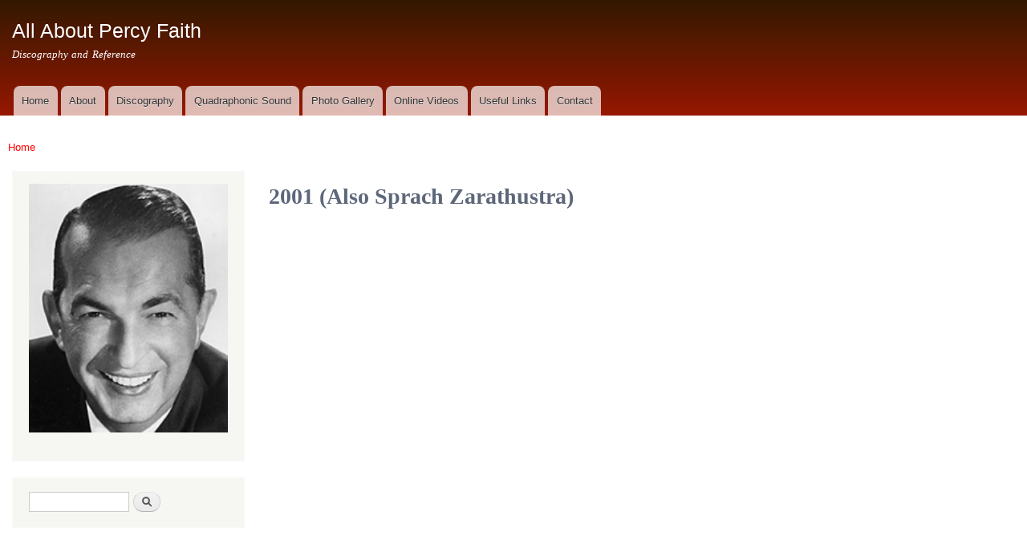

--- FILE ---
content_type: text/css
request_url: https://www.percyfaith.info/sites/pf/files/css/css_rsspKMXK6bM5vLgdeRGY9372FXY1-XKzMkrQflKUyN0.css
body_size: 420
content:
.modal-readmore{font-family:"Helvetica Neue",Helvetica,Arial,sans-serif;text-align:right;font-size:0.821em;}
.pane-title{margin:1em 0 0.5em 0;font-weight:bold;position:relative;font-size:14px;line-height:20px;color:#5d6779;text-transform:uppercase;border-bottom:1px solid rgba(53,86,129,0.3);}.field-collection-container{border-bottom:none;}h1{font-weight:bold;color:#5d6779;}.inverse_heading{font-weight:bold;color:#FFF;background-color:#000;padding:5px;margin-right:5px;}.align-right{text-align:right;}
#block-block-1{padding:0px;}
.dm-panel .field-label{font-weight:bold;font-family:Georgia,"Times New Roman",Times,serif;font-size:100%;}.dm-panel .taxonomy-term-reference-0{font-family:Georgia,"Times New Roman",Times,serif;font-size:100%;color:#000000;}
.article-read-more{text-align:right;font-size:87.5%;font-family:"Helvetica Neue",Helvetica,Arial,sans-serif;padding-right:0.5em;padding-bottom:0.5em;clear:both;}.article-title-border{border-top:1px solid #ccc;padding-top:10px;margin-top:5px;}.black-link a{color:#181818;}
table.whitebg tr{background:white;}td.whitebg{background:white;text-align:center;}
tr.japan-12cd-set{background:#ddbcb7;}
